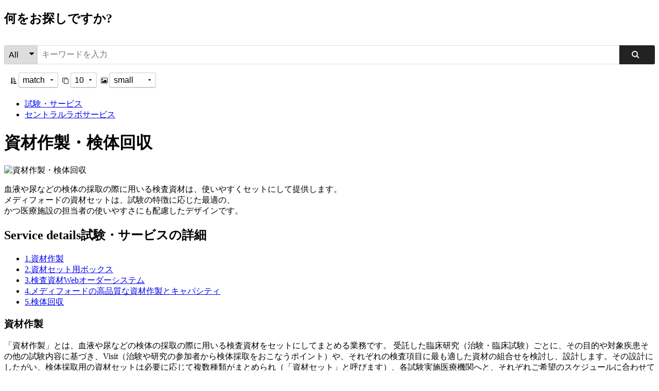

--- FILE ---
content_type: text/html
request_url: https://www.mediford.com/service/central_lab/material_preparation/
body_size: 8547
content:
<!doctype html>
<html lang="ja">
<head prefix="og: https://ogp.me/ns#">
<!-- Google Tag Manager --> 
<script>(function(w,d,s,l,i){w[l]=w[l]||[];w[l].push({'gtm.start':
new Date().getTime(),event:'gtm.js'});var f=d.getElementsByTagName(s)[0],
j=d.createElement(s),dl=l!='dataLayer'?'&l='+l:'';j.async=true;j.src=
'https://www.googletagmanager.com/gtm.js?id='+i+dl;f.parentNode.insertBefore(j,f);
})(window,document,'script','dataLayer','GTM-MSZF9FTL');</script> 
<!-- End Google Tag Manager -->
<meta charset="utf-8">
<meta name="viewport" content="width=device-width, initial-scale=1">
<meta http-equiv="X-UA-Compatible" content="IE=edge">
<meta name="description" content="血液や尿などの検体の採取の際に用いる検査資材は、使いやすくセットにして提供します。メディフォードの資材セットは、試験の特徴に応じた最適の、かつ医療施設の担当者の使いやすさにも配慮したデザインです。">
<meta property="og:title" content="資材作製・検体回収｜セントラルラボサービス｜試験・サービス｜メディフォード株式会社">
<meta property="og:description" content="血液や尿などの検体の採取の際に用いる検査資材は、使いやすくセットにして提供します。メディフォードの資材セットは、試験の特徴に応じた最適の、かつ医療施設の担当者の使いやすさにも配慮したデザインです。">
<meta property="og:image" content="https://www.mediford.com/assets_img/service/central_lab/img_material_preparation.webp">
<meta property="og:url" content="https://www.mediford.com/service/central_lab/material_preparation/">
<meta name="twitter:card" content="summary_large_image" />
<meta name="twitter:title" content="資材作製・検体回収｜セントラルラボサービス｜試験・サービス｜メディフォード株式会社" />
<meta name="twitter:description" content="血液や尿などの検体の採取の際に用いる検査資材は、使いやすくセットにして提供します。メディフォードの資材セットは、試験の特徴に応じた最適の、かつ医療施設の担当者の使いやすさにも配慮したデザインです。" />
<title>資材作製・検体回収｜セントラルラボサービス｜試験・サービス｜メディフォード株式会社</title>
<script type="application/ld+json">
{
  "@context": "https://schema.org",
  "@type": "BreadcrumbList",
  "itemListElement": [
    {
      "@type": "ListItem",
      "position": 1,
      "name": "HOME",
      "item": "https://www.mediford.com/"
    },
    {
      "@type": "ListItem",
      "position": 2,
      "name": "試験・サービス",
      "item": "https://www.mediford.com/service/"
    },
    {
      "@type": "ListItem",
      "position": 3,
      "name": "セントラルラボサービス",
      "item": "https://www.mediford.com/service/central_lab/"
    },
    {
      "@type": "ListItem",
      "position": 4,
      "name": "資材作製・検体回収",
      "item": "https://www.mediford.com/service/central_lab/material_preparation/"
    }
  ]
}
</script>
<script type="application/ld+json">
{
  "@context": "https://schema.org",
  "@type": "Service",
  "name": "資材作製・検体回収",
  "description": "血液や尿などの検体の採取の際に用いる検査資材は、使いやすくセットにして提供します。メディフォードの資材セットは、試験の特徴に応じた最適の、かつ医療施設の担当者の使いやすさにも配慮したデザインです。",
  "image": "https://www.mediford.com/assets_img/service/central_lab/img_material_preparation.webp",
  "provider": {
    "@type": "Organization",
    "name": "メディフォード株式会社",
    "url": "https://www.mediford.com"
  },
  "serviceType": "セントラルラボサービス",
  "hasOfferCatalog": {
    "@type": "OfferCatalog",
    "name": "資材作製・検体回収サービス",
    "itemListElement": [
      {
        "@type": "Offer",
        "itemOffered": {
          "@type": "Service",
          "name": "資材作製",
          "description": "血液や尿などの検体の採取の際に用いる検査資材をセットにしてまとめる業務"
        }
      },
      {
        "@type": "Offer",
        "itemOffered": {
          "@type": "Service",
          "name": "資材セット用ボックス",
          "description": "1号箱、1.5号箱、3号箱、6号箱、12号箱の5種類のサイズを提供"
        }
      },
      {
        "@type": "Offer",
        "itemOffered": {
          "@type": "Service",
          "name": "検査資材Webオーダーシステム",
          "description": "インターネットで資材セットの作製や発送を依頼できるシステム"
        }
      },
      {
        "@type": "Offer",
        "itemOffered": {
          "@type": "Service",
          "name": "検体回収",
          "description": "試験実施医療機関で採取された検体を集め、志村サテライトまで搬送するサービス"
        }
      }
    ]
  },
  "contactPoint": {
    "@type": "ContactPoint",
    "telephone": "03-5943-9270",
    "contactType": "customer service",
    "availableLanguage": "Japanese",
    "hoursAvailable": "Mo-Fr 09:00-17:45"
  }
}
</script>
<!-- icon -->
<link href="/common/img/favicon.ico" rel="icon" type="image/x-icon">
<link href="/common/img/favicon.svg" rel="apple-touch-icon" sizes="180x180">
<link href="/common/img/favicon.svg" rel="icon" sizes="192x192">
<link rel="stylesheet" href="/common/css/slick.css">
<link rel="stylesheet" href="/common/css/slick-theme.css">
<link rel="stylesheet" href="/common/css/destyle.css">
<link rel="stylesheet" href="/common/css/default.css">
<link rel="stylesheet" href="/common/css/lower.css">
<link rel="stylesheet" href="/common/css/header_footer.css">
<!-- Marsfrag -->
<link href="https://ce.mf.marsflag.com/latest/css/mf-search.css" rel="stylesheet" type="text/css" media="all" charset="UTF-8">
<script type="text/javascript">
(function() {
  var didInit = false;
  function initMunchkin() {
    if(didInit === false) {
      didInit = true;
      Munchkin.init('847-SUA-766');
    }
  }
  var s = document.createElement('script');
  s.type = 'text/javascript';
  s.async = true;
  s.src = '//munchkin.marketo.net/munchkin.js';
  s.onreadystatechange = function() {
    if (this.readyState == 'complete' || this.readyState == 'loaded') {
      initMunchkin();
    }
  };
  s.onload = initMunchkin;
  document.getElementsByTagName('head')[0].appendChild(s);
})();
</script>	
</head><body class="dir-service">
<!-- Google Tag Manager (noscript) -->
<noscript>
<iframe src="https://www.googletagmanager.com/ns.html?id=GTM-MSZF9FTL"
height="0" width="0" style="display:none;visibility:hidden"></iframe>
</noscript>
<!-- End Google Tag Manager (noscript) --> 
<!-- Header -->
<header class="l-header"></header>
<div class="l-search" id="js-search-box">
    <div class="inner">
        <h2><span>何をお探しですか?</span></h2>
        <div class="mf_finder_container"> 
            <!-- ↓検索窓用カスタムエレメント -->
            <mf-search-box
                  submit-text=""
                  placeholder="キーワードを入力"                                 
                  ajax-url="https://finder.api.mf.marsflag.com/api/v1/finder_service/documents/86b2dad9/search"
                  serp-url="https://www.mediford.com/search_result.html#"
                  ></mf-search-box>
        </div>
        <a href="javascript:void(0);" class="c-btn-close"></a> </div>
</div>
<!-- Contents Main -->
<div class="w-main_lower"> 
    <!-- Content header -->
    <div class="l-header_content -service_detail">
        <div class="inner">
            <div class="row-title">
                <ul class="c-list_crumb -header">
                    <li><a  href="/service/">試験・サービス</a></li>
                    <li><a  href="/service/central_lab/">セントラルラボサービス</a></li>
                </ul>
                <h1 class="hl-title_content"><span>資材作製・検体回収</span></h1>
            </div>
            <div class="c-mv_service"><img src="/assets_img/service/central_lab/img_material_preparation.webp" alt="資材作製・検体回収" height="360"></div>
        </div>
    </div>
    <div class="l-introduction_content">
        <div class="inner">
            <p>血液や尿などの検体の採取の際に用いる検査資材は、使いやすくセットにして提供します。<br>
                メディフォードの資材セットは、試験の特徴に応じた最適の、<br>
                かつ医療施設の担当者の使いやすさにも配慮したデザインです。</p>
        </div>
    </div>
    <div class="l-main_content -service_detail">
        <section class="l-section">
            <div class="l-header_contents">
                <h2 class="hl-section_title -m"><span class="c-sholder">Service details</span><strong>試験・サービスの詳細</strong></h2>
            </div>
            <div class="l-flex_contents">
                <aside class="row-fixed_nav">
                    <div class="p-stikey">
                        <ul class="b-list_anchor_aside -number">
                            <li><a href="#chapter1-01" class="is-active"><span class="c-number">1.</span><span class="c-title">資材作製</span></a></li>
                            <li><a href="#chapter1-02"><span class="c-number">2.</span><span class="c-title">資材セット用ボックス</span></a></li>
                            <li><a href="#chapter1-03"><span class="c-number">3.</span><span class="c-title">検査資材Webオーダーシステム</span></a></li>
                            <li><a href="#chapter1-04"><span class="c-number">4.</span><span class="c-title">メディフォードの高品質な資材作製とキャパシティ</span></a></li>
                            <li><a href="#chapter1-05"><span class="c-number">5.</span><span class="c-title">検体回収</span></a></li>
                        </ul>
                    </div>
                </aside>
                <div class="row-main_content c-list_chapter_number">
                    <section class="c-sec_chapter js-scr_target" id="chapter1-01">
                        <h3 class="hl-chapter"><strong>資材作製</strong></h3>
                        <div class="c-text">
                            <p>「資材作製」とは、血液や尿などの検体の採取の際に用いる検査資材をセットにしてまとめる業務です。
                                受託した臨床研究（治験・臨床試験）ごとに、その目的や対象疾患その他の試験内容に基づき、Visit（治験や研究の参加者から検体採取をおこなうポイント）や、それぞれの検査項目に最も適した資材の組合せを検討し、設計します。その設計にしたがい、検体採取用の資材セットは必要に応じて複数種類がまとめられ（「資材セット」と呼びます）、各試験実施医療機関へと、それぞれご希望のスケジュールに合わせて発送されます。</p>
                            <figure class="c-figure"><img src="/assets_img/service/central_lab/material_preparation/img_cp01_001.webp" alt=""></figure>
                            <p>採血管や分注管などの使用期限は、資材の種類やメーカーによって異なります。使用期限はメディフォードにて管理しておりますので安心してお使いいただけます。また、各試験実施医療機関への資材セットの発送は委託者の要望に応じたタイミングで実施することが可能です。
                                資材作製の依頼の際は、試験の委託者のみならず各試験実施医療機関の担当者から、専用のWebサイトへアクセスのうえオーダーいただくことも可能です。</p>
                            <!-- p class="p-link_text"><a href="#"><span>「検査資材Webオーダーシステム」の説明動画</span></a></p --> 
                        </div>
                    </section>
                    <section class="c-sec_chapter js-scr_target" id="chapter1-02">
                        <h3 class="hl-chapter"><strong>資材セット用ボックス</strong></h3>
                        <div class="c-text">
                            <div class="b-table_box-type">
                                <dl class="c-header">
                                    <dt class="col-img">種類</dt>
                                    <dd><span>サイズ<sup class="-col_black">※</sup></span></dd>
                                </dl>
                                <dl>
                                    <dt class="col-img">
                                        <figure class="c-img"><img src="/assets_img/service/central_lab/material_preparation/box-size-01.png" alt="1号箱"></figure>
                                        <span>1号箱</span></dt>
                                    <dd>35<span style="font-size: 75%">cm</span>×28<span style="font-size: 75%">cm</span>×5.5<span style="font-size: 75%">cm</span></dd>
                                </dl>
                                <dl>
                                    <dt class="col-img">
                                        <figure class="c-img"><img src="/assets_img/service/central_lab/material_preparation/box-size-02.png" alt="1.5号箱"></figure>
                                        <span>1.5号箱</span></dt>
                                    <dd>35<span style="font-size: 75%">cm</span>×28<span style="font-size: 75%">cm</span>×8<span style="font-size: 75%">cm</span></dd>
                                </dl>
                                <dl>
                                    <dt class="col-img">
                                        <figure class="c-img"><img src="/assets_img/service/central_lab/material_preparation/box-size-03.png" alt="3号箱"></figure>
                                        <span>3号箱</span></dt>
                                    <dd>35<span style="font-size: 75%">cm</span>×28<span style="font-size: 75%">cm</span>×16<span style="font-size: 75%">cm</span></dd>
                                </dl>
                                <dl class="c-header">
                                    <dt class="col-img">種類</dt>
                                    <dd><span>サイズ<sup class="-col_black">※</sup></span></dd>
                                </dl>
                                <dl>
                                    <dt class="col-img">
                                        <figure class="c-img"><img src="/assets_img/service/central_lab/material_preparation/box-size-04.png" alt="1号箱"></figure>
                                        <span>6号箱</span></dt>
                                    <dd>35<span style="font-size: 75%">cm</span>×30<span style="font-size: 75%">cm</span>×35<span style="font-size: 75%">cm</span></dd>
                                </dl>
                                <dl>
                                    <dt class="col-img">
                                        <figure class="c-img"><img src="/assets_img/service/central_lab/material_preparation/box-size-05.png" alt="12号箱"></figure>
                                        <span>12号箱</span></dt>
                                    <dd>58<span style="font-size: 75%">cm</span>×35<span style="font-size: 75%">cm</span>×35<span style="font-size: 75%">cm</span></dd>
                                </dl>
                            </div>
                            <p class="c-remarks -align_right">※サイズ：W幅×D奥行×H高さ</p>
                        </div>
                    </section>
                    <section class="c-sec_chapter js-scr_target" id="chapter1-03">
                        <h3 class="hl-chapter"><strong>検査資材Webオーダーシステム</strong></h3>
                        <div class="c-text">
                            <p>メディフォードでは2021年から 「検査資材Webオーダーシステム」 のサービスを開始しました。</p>
                            <figure class="c-figure"><img src="/assets_img/service/central_lab/material_preparation/img_figure001.png" alt="" loadng="lazy" decoding="async"  style="max-width: 920px"></figure>
                            <p>「検査資材Webオーダーシステム」を利用いただきますと、血液や尿などの検体の採取用資材（組み合わせたものを「資材セット」と呼びます）の作製や発送をインターネットで依頼いただけます。また、資材作製の進捗状況や、採血管が複数種類ある場合、それぞれの使用期限などもWebを通じてご覧いただけます。さらに、希望に応じて重要な情報のメールによる通知などの便利な機能もお使いいただけます。</p>
                            <figure class="c-figure">
                                <div class="p-figure_slide -order_system js-slider">
                                    <div><img src="/assets_img/service/central_lab/material_preparation/img_cp03_slide01.webp" alt="" loadng="lazy" decoding="async"></div>
                                    <div><img src="/assets_img/service/central_lab/material_preparation/img_cp03_slide02.webp" alt="" loadng="lazy" decoding="async"></div>
                                    <div><img src="/assets_img/service/central_lab/material_preparation/img_cp03_slide03.webp" alt="" loadng="lazy" decoding="async"></div>
                                </div>
                                <figcaption>検査資材Webオーダーシステム</figcaption>
                            </figure>
                            <p>「検査資材Webオーダーシステム」では、治験実施医療機関の担当者からも直接オーダーいただけるとともに、作製状況をいつでも確認でき、使用期限の柔軟な管理等のさらなる付加価値を提供します。 「検査資材Webオーダーシステム」では、これまで以上に効率的な資材の期限管理によって、より新しい、使用期限まで長い期間を残した資材を、無駄なく効率的にお使いいただけます。</p>
                            <p>従来のように、検査資材の作製について、試験実施医療機関から委託者やCROの担当者を介してメールで依頼いただいていた際は、使用期限切れによる資材差し替えの必要になる直前のタイミングで依頼が届いた場合などは、やむを得ず使用期限の短い資材の納品となることがありました。</p>
                            <p>しかしながら、現在の新しい「検査資材Webオーダーシステム」では、委託者やCROだけでなく試験実施医療機関の担当者から直接に作製を依頼いただくことができ、使用する部材（セット化する前の採血管やスライドなどの検査資材）の管理方法の変更により、より長い使用期限の資材を納品することが可能になりました。 各資材の使用期限については、期限より十分早い段階で利用者にメールでお知らせしますので、必要に応じてWebオーダーシステムにて依頼ください。可能な限り期限の新しいものを提供します。 </p>
                            <p>なお、その他の情報提供も充実しております。委託者ご自身に、資材の作製状況や使用期限をインターネットでいつでも確認いただけることに加え、希望により、作製の進捗状況に応じてメールでお知らせを配信するなどのサービスも利用いただけます。</p>
                            <figure class="c-figure -m"><img src="/assets_img/service/central_lab/material_preparation/img_figure004.png" alt="" loadng="lazy" decoding="async"></figure>
                            <p>この情報提供サービスにおいては、医療機関ごとに、閲覧の可否、閲覧の内容、メール通知の要否などを個別に設定することが可能です。 検査資材に関するメール通知は3種類あり、それぞれタイミングが異なります。資材作製の依頼または作製内容の変更をメディフォードにて受け付けた時点、検査資材セットを発送した時点、使用期限が近付いている時点、の各タイミングで配信されます。通知の対象を利用者ごとに絞り込むこともできます。</p>
                            <p><a href="https://emplus.mediford.com" target="_blank" class="btn-roundbox"><span>検査資材Webオーダーシステム</span></a></p>
                        </div>
                    </section>
                    <section class="c-sec_chapter js-scr_target" id="chapter1-04">
                        <h3 class="hl-chapter"><strong>メディフォードの高品質な資材作製とキャパシティ</strong></h3>
                        <div class="c-text">
                            <p>メディフォードには最大で月17,000VISITの作製能力があり、これまでに年間で200,000VISIT以上の作製実績があります。<br>作製工程の標準化とQC工程により非常に高い品質を保っています。</p>
                        </div>
                    </section>
                    <section class="c-sec_chapter js-scr_target" id="chapter1-05">
                        <h3 class="hl-chapter"><strong>検体回収</strong></h3>
                        <div class="c-text">
                            <p>「検体回収（あるいは集材）」とは、試験実施医療機関で採取された血液や尿などの検体を集め、志村サテライト（東京都板橋区）まで搬送するサービスを言います。<br>
                                メディフォードでは、日本全国において独自の検体回収ネットワークを構築しています。品質の要である搬送中の温度管理、その他取り扱い等特別の注意を要する試験の検体回収に長い歴史と実績を持つ当社専属のスタッフが、ノウハウを活かし丁寧かつ迅速に対応します。 検体回収はおおむね以下のようなフローで実施されます。</p>
                            <div class="p-list_flow -number">
                                <dl class="c-list_flow-item">
                                    <dt>検体の回収依頼を受ける</dt>
                                    <dd>主に各試験実施医療機関の担当者から電話・FAX・e-mailのいずれかで承ります。依頼は当社コールセンターの専属スタッフが受け、回収に必要な情報を聞き取り、きめ細やかに対応します。</dd>
                                </dl>
                                <dl class="c-list_flow-item">
                                    <dt>回収の手配を実施する</dt>
                                    <dd>コールセンターにて、いただいた情報に基づき、専用のシステムを通じてリアルタイムに日本各地の回収拠点へ回収の手配を行います。</dd>
                                </dl>
                                <dl class="c-list_flow-item">
                                    <dt>依頼内容に基づき試験実施医療機関を訪問する</dt>
                                    <dd>回収の当日は、全国のネットワークのうち最寄りの拠点から試験実施医療機関へ、取り決められた日時・場所に回収員が訪問します。 </dd>
                                </dl>
                                <dl class="c-list_flow-item">
                                    <dt>検体を照合し回収する</dt>
                                    <dd>各試験実施医療機関では、回収員は、あらかじめ決められた場所で、血液や尿などの検体および検査依頼書を照合・回収します。回収員は検体の取り扱いについて十分な訓練を受けた専門のスタッフです。検体照合の際、回収員は、検体の本数や保存状態など予め依頼されている内容との間に相違がないかを確認し、疑義が生じた場合は速やかに医療機関担当者へ問合せて対処します。 </dd>
                                </dl>
                                <dl class="c-list_flow-item">
                                    <dt>適切な温度管理の下、LSIメディエンスへ検体を搬送する</dt>
                                    <dd>回収された検体は、あらかじめ決められた温度帯（室温・冷蔵・凍結）ごとに専用の搬送ボックスを用いて運ばれます。検体は日本全国各地から、航空便、陸送便などそれぞれの地域にもっとも適した手段を用いて運ばれ、原則として当日中にLSIメディエンスのラボへと搬送されます。 </dd>
                                </dl>
                                <dl class="c-list_flow-item">
                                    <dt>検体の受付を実施する</dt>
                                    <dd>ラボへと到着した検体は、回収員からメディフォードの受付担当者へと受け渡されます。受付担当者は専用の搬送記録用紙（検体搬送作業日誌）に記載された内容、搬出・搬入の際の温度記録、各検体に同梱された検査依頼書の内容および受領された検体の数の確認を行い、検体受付の作業を実施します。</dd>
                                </dl>
                            </div>
                        </div>
                    </section>
                </div>
            </div>
        </section>
        <!-- section id="sec02" class="l-section l-section_around-link">
            <div class="inner">
                <h2 class="hl-section_title -m"><span class="c-sholder">Related services</span><strong>関連する試験・サービス</strong></h2>
                <ul class="b-list_links">
                    <li><a href="/service/central_lab/pm/">
                        <div><span class="c-ctg">セントラルラボサービス</span><strong>プロジェクトマネジメント</strong></div>
                        </a></li>
                </ul>
            </div>
        </section -->
        <section class="l-section l-section_dir-link">
            <div class="inner">
                <h2 class="hl-section_title"><strong>セントラルラボサービス</strong></h2>
                <ul class="b-list_links-dir">
                    <li><a href="/service/central_lab/" class="-top"><span>TOP</span></a></li>
                    <li><a href="/service/central_lab/pm/"><span>プロジェクトマネジメント</span></a></li>
                    <li><a href="/service/central_lab/material_preparation/" class="is-current"><span>資材作製・検体回収</span></a></li>
                    <li><a href="/service/central_lab/clinical_examination/"><span>臨床検査・検体管理</span></a></li>
                    <li><a href="/service/central_lab/result_report/"><span>結果報告・Web報告サービス</span></a></li>
                    <li><a href="/service/central_lab/globalization/"><span>医薬品開発のグローバル化対応</span></a></li>
                </ul>
            </div>
        </section>
    </div>
</div>
<div class="l-crumb_bottom">
    <ul class="c-list_crumb">
        <li><a href="/"><span>HOME</span></a></li>
        <li><a href="/service/"><span>試験・サービス</span></a></li>
        <li><a href="/service/central_lab/"><span>セントラルラボサービス</span></a></li>
        <li><a href="/service/central_lab/material_preparation/"><span>資材作製・検体回収</span></a></li>
    </ul>
</div>
<!-- CTA  --> 
<div class="b-box_cta">
    <div class="inner">
        <div class="c-text">
            <h2 class="hl-cta"><span>セントラルラボサービスに関するお問い合わせ</span></h2>
            <ul class="c-list_address">
                <li> <a href="tel:0359439270"><strong class="hl-cta_c -phone"><span>03-5943-9270</span></strong>
                    <p>【受付時間】9:00～17:45<span>（月～金 / 土・日・祝日休業）</span></p>
                    </a></li>
                <li> <a href="https://pages.mediford.com/HP_RQ_cls_bm_zc34ldvv.html"><strong class="hl-cta_c -mail"><span>お問い合わせ窓口</span></strong></a> </li>
            </ul>
        </div>
    </div>
</div>
<!-- footer  -->
<footer class="l-footer"></footer>
<!-- js --> 
<script src="https://ajax.googleapis.com/ajax/libs/jquery/3.6.0/jquery.min.js"></script> 
<script src="/common/js/jquery.inview.min.js"></script> 
<script src="/common/js/slick.min.js"></script> 
<script src="/common/js/common.js"></script> 
<script src="/common/js/cookie.js"></script> 
<script>
    const $slider = $('.js-slider'); 
    $(window).on('load resize', function(){
        
        $slider.on("inview", function () {
             $slider.not('.slick-initialized').slick({
                infinite: true,
                autoplay: true,
                dots: false,
                infinite: true,
                speed: 300,
                autoplaySpeed: 4000,
                fade: true,
                arrows:false,
                cssEase: 'linear',
            pauseOnFocus: false,//フォーカスで一時停止
            pauseOnHover: false,//マウスホバーで一時停止
            pauseOnDotsHover: false//ドットナビをマウスホバーで一時停止                  
            });            
        });        
    });    
</script> 
<!-- Marsfrag --> 
<script src="https://ce.mf.marsflag.com/latest/js/mf-search.js" charset="UTF-8"></script>
</body>
</html>

--- FILE ---
content_type: application/x-javascript; charset=utf-8
request_url: https://cookie.sync.usonar.jp/v1/cs?url=https%3A%2F%2Fwww.mediford.com%2Fservice%2Fcentral_lab%2Fmaterial_preparation%2F&ref=&cb_name=usonarCallback&uuid=31478947-d48c-4835-abab-fa1a1484adb3&client_id=LID27wu5cvjd4rhb&v=1.0.0&cookies=%7B%22_mkto_trk%22%3A%22id%3A847-SUA-766%26token%3A_mch-mediford.com-cce0fb812dbdd05b5e2264cb8de96e5%22%7D&cb=1764496245581
body_size: 121
content:
usonarCallback({"uuid":"31478947-d48c-4835-abab-fa1a1484adb3"})
